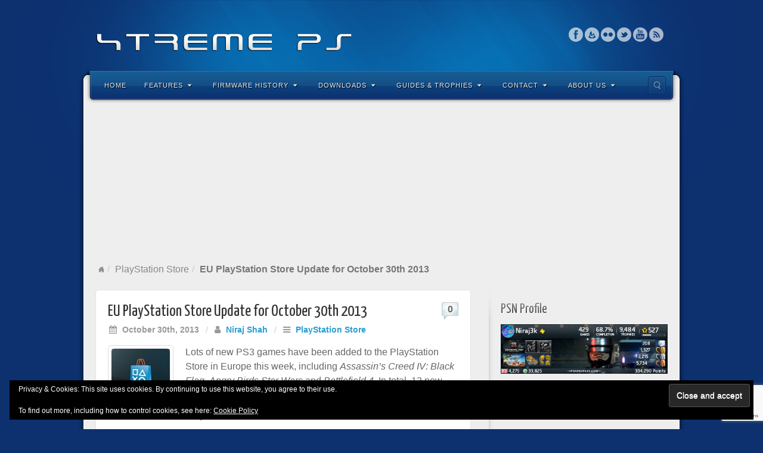

--- FILE ---
content_type: text/html; charset=utf-8
request_url: https://www.google.com/recaptcha/api2/anchor?ar=1&k=6LdBFZYUAAAAAEc9nr12BM4-YoRL9UeD-k-spI3H&co=aHR0cHM6Ly93d3cueHRyZW1lcHMzLmNvbTo0NDM.&hl=en&v=PoyoqOPhxBO7pBk68S4YbpHZ&size=invisible&anchor-ms=20000&execute-ms=30000&cb=1ht84dj7wh1b
body_size: 48927
content:
<!DOCTYPE HTML><html dir="ltr" lang="en"><head><meta http-equiv="Content-Type" content="text/html; charset=UTF-8">
<meta http-equiv="X-UA-Compatible" content="IE=edge">
<title>reCAPTCHA</title>
<style type="text/css">
/* cyrillic-ext */
@font-face {
  font-family: 'Roboto';
  font-style: normal;
  font-weight: 400;
  font-stretch: 100%;
  src: url(//fonts.gstatic.com/s/roboto/v48/KFO7CnqEu92Fr1ME7kSn66aGLdTylUAMa3GUBHMdazTgWw.woff2) format('woff2');
  unicode-range: U+0460-052F, U+1C80-1C8A, U+20B4, U+2DE0-2DFF, U+A640-A69F, U+FE2E-FE2F;
}
/* cyrillic */
@font-face {
  font-family: 'Roboto';
  font-style: normal;
  font-weight: 400;
  font-stretch: 100%;
  src: url(//fonts.gstatic.com/s/roboto/v48/KFO7CnqEu92Fr1ME7kSn66aGLdTylUAMa3iUBHMdazTgWw.woff2) format('woff2');
  unicode-range: U+0301, U+0400-045F, U+0490-0491, U+04B0-04B1, U+2116;
}
/* greek-ext */
@font-face {
  font-family: 'Roboto';
  font-style: normal;
  font-weight: 400;
  font-stretch: 100%;
  src: url(//fonts.gstatic.com/s/roboto/v48/KFO7CnqEu92Fr1ME7kSn66aGLdTylUAMa3CUBHMdazTgWw.woff2) format('woff2');
  unicode-range: U+1F00-1FFF;
}
/* greek */
@font-face {
  font-family: 'Roboto';
  font-style: normal;
  font-weight: 400;
  font-stretch: 100%;
  src: url(//fonts.gstatic.com/s/roboto/v48/KFO7CnqEu92Fr1ME7kSn66aGLdTylUAMa3-UBHMdazTgWw.woff2) format('woff2');
  unicode-range: U+0370-0377, U+037A-037F, U+0384-038A, U+038C, U+038E-03A1, U+03A3-03FF;
}
/* math */
@font-face {
  font-family: 'Roboto';
  font-style: normal;
  font-weight: 400;
  font-stretch: 100%;
  src: url(//fonts.gstatic.com/s/roboto/v48/KFO7CnqEu92Fr1ME7kSn66aGLdTylUAMawCUBHMdazTgWw.woff2) format('woff2');
  unicode-range: U+0302-0303, U+0305, U+0307-0308, U+0310, U+0312, U+0315, U+031A, U+0326-0327, U+032C, U+032F-0330, U+0332-0333, U+0338, U+033A, U+0346, U+034D, U+0391-03A1, U+03A3-03A9, U+03B1-03C9, U+03D1, U+03D5-03D6, U+03F0-03F1, U+03F4-03F5, U+2016-2017, U+2034-2038, U+203C, U+2040, U+2043, U+2047, U+2050, U+2057, U+205F, U+2070-2071, U+2074-208E, U+2090-209C, U+20D0-20DC, U+20E1, U+20E5-20EF, U+2100-2112, U+2114-2115, U+2117-2121, U+2123-214F, U+2190, U+2192, U+2194-21AE, U+21B0-21E5, U+21F1-21F2, U+21F4-2211, U+2213-2214, U+2216-22FF, U+2308-230B, U+2310, U+2319, U+231C-2321, U+2336-237A, U+237C, U+2395, U+239B-23B7, U+23D0, U+23DC-23E1, U+2474-2475, U+25AF, U+25B3, U+25B7, U+25BD, U+25C1, U+25CA, U+25CC, U+25FB, U+266D-266F, U+27C0-27FF, U+2900-2AFF, U+2B0E-2B11, U+2B30-2B4C, U+2BFE, U+3030, U+FF5B, U+FF5D, U+1D400-1D7FF, U+1EE00-1EEFF;
}
/* symbols */
@font-face {
  font-family: 'Roboto';
  font-style: normal;
  font-weight: 400;
  font-stretch: 100%;
  src: url(//fonts.gstatic.com/s/roboto/v48/KFO7CnqEu92Fr1ME7kSn66aGLdTylUAMaxKUBHMdazTgWw.woff2) format('woff2');
  unicode-range: U+0001-000C, U+000E-001F, U+007F-009F, U+20DD-20E0, U+20E2-20E4, U+2150-218F, U+2190, U+2192, U+2194-2199, U+21AF, U+21E6-21F0, U+21F3, U+2218-2219, U+2299, U+22C4-22C6, U+2300-243F, U+2440-244A, U+2460-24FF, U+25A0-27BF, U+2800-28FF, U+2921-2922, U+2981, U+29BF, U+29EB, U+2B00-2BFF, U+4DC0-4DFF, U+FFF9-FFFB, U+10140-1018E, U+10190-1019C, U+101A0, U+101D0-101FD, U+102E0-102FB, U+10E60-10E7E, U+1D2C0-1D2D3, U+1D2E0-1D37F, U+1F000-1F0FF, U+1F100-1F1AD, U+1F1E6-1F1FF, U+1F30D-1F30F, U+1F315, U+1F31C, U+1F31E, U+1F320-1F32C, U+1F336, U+1F378, U+1F37D, U+1F382, U+1F393-1F39F, U+1F3A7-1F3A8, U+1F3AC-1F3AF, U+1F3C2, U+1F3C4-1F3C6, U+1F3CA-1F3CE, U+1F3D4-1F3E0, U+1F3ED, U+1F3F1-1F3F3, U+1F3F5-1F3F7, U+1F408, U+1F415, U+1F41F, U+1F426, U+1F43F, U+1F441-1F442, U+1F444, U+1F446-1F449, U+1F44C-1F44E, U+1F453, U+1F46A, U+1F47D, U+1F4A3, U+1F4B0, U+1F4B3, U+1F4B9, U+1F4BB, U+1F4BF, U+1F4C8-1F4CB, U+1F4D6, U+1F4DA, U+1F4DF, U+1F4E3-1F4E6, U+1F4EA-1F4ED, U+1F4F7, U+1F4F9-1F4FB, U+1F4FD-1F4FE, U+1F503, U+1F507-1F50B, U+1F50D, U+1F512-1F513, U+1F53E-1F54A, U+1F54F-1F5FA, U+1F610, U+1F650-1F67F, U+1F687, U+1F68D, U+1F691, U+1F694, U+1F698, U+1F6AD, U+1F6B2, U+1F6B9-1F6BA, U+1F6BC, U+1F6C6-1F6CF, U+1F6D3-1F6D7, U+1F6E0-1F6EA, U+1F6F0-1F6F3, U+1F6F7-1F6FC, U+1F700-1F7FF, U+1F800-1F80B, U+1F810-1F847, U+1F850-1F859, U+1F860-1F887, U+1F890-1F8AD, U+1F8B0-1F8BB, U+1F8C0-1F8C1, U+1F900-1F90B, U+1F93B, U+1F946, U+1F984, U+1F996, U+1F9E9, U+1FA00-1FA6F, U+1FA70-1FA7C, U+1FA80-1FA89, U+1FA8F-1FAC6, U+1FACE-1FADC, U+1FADF-1FAE9, U+1FAF0-1FAF8, U+1FB00-1FBFF;
}
/* vietnamese */
@font-face {
  font-family: 'Roboto';
  font-style: normal;
  font-weight: 400;
  font-stretch: 100%;
  src: url(//fonts.gstatic.com/s/roboto/v48/KFO7CnqEu92Fr1ME7kSn66aGLdTylUAMa3OUBHMdazTgWw.woff2) format('woff2');
  unicode-range: U+0102-0103, U+0110-0111, U+0128-0129, U+0168-0169, U+01A0-01A1, U+01AF-01B0, U+0300-0301, U+0303-0304, U+0308-0309, U+0323, U+0329, U+1EA0-1EF9, U+20AB;
}
/* latin-ext */
@font-face {
  font-family: 'Roboto';
  font-style: normal;
  font-weight: 400;
  font-stretch: 100%;
  src: url(//fonts.gstatic.com/s/roboto/v48/KFO7CnqEu92Fr1ME7kSn66aGLdTylUAMa3KUBHMdazTgWw.woff2) format('woff2');
  unicode-range: U+0100-02BA, U+02BD-02C5, U+02C7-02CC, U+02CE-02D7, U+02DD-02FF, U+0304, U+0308, U+0329, U+1D00-1DBF, U+1E00-1E9F, U+1EF2-1EFF, U+2020, U+20A0-20AB, U+20AD-20C0, U+2113, U+2C60-2C7F, U+A720-A7FF;
}
/* latin */
@font-face {
  font-family: 'Roboto';
  font-style: normal;
  font-weight: 400;
  font-stretch: 100%;
  src: url(//fonts.gstatic.com/s/roboto/v48/KFO7CnqEu92Fr1ME7kSn66aGLdTylUAMa3yUBHMdazQ.woff2) format('woff2');
  unicode-range: U+0000-00FF, U+0131, U+0152-0153, U+02BB-02BC, U+02C6, U+02DA, U+02DC, U+0304, U+0308, U+0329, U+2000-206F, U+20AC, U+2122, U+2191, U+2193, U+2212, U+2215, U+FEFF, U+FFFD;
}
/* cyrillic-ext */
@font-face {
  font-family: 'Roboto';
  font-style: normal;
  font-weight: 500;
  font-stretch: 100%;
  src: url(//fonts.gstatic.com/s/roboto/v48/KFO7CnqEu92Fr1ME7kSn66aGLdTylUAMa3GUBHMdazTgWw.woff2) format('woff2');
  unicode-range: U+0460-052F, U+1C80-1C8A, U+20B4, U+2DE0-2DFF, U+A640-A69F, U+FE2E-FE2F;
}
/* cyrillic */
@font-face {
  font-family: 'Roboto';
  font-style: normal;
  font-weight: 500;
  font-stretch: 100%;
  src: url(//fonts.gstatic.com/s/roboto/v48/KFO7CnqEu92Fr1ME7kSn66aGLdTylUAMa3iUBHMdazTgWw.woff2) format('woff2');
  unicode-range: U+0301, U+0400-045F, U+0490-0491, U+04B0-04B1, U+2116;
}
/* greek-ext */
@font-face {
  font-family: 'Roboto';
  font-style: normal;
  font-weight: 500;
  font-stretch: 100%;
  src: url(//fonts.gstatic.com/s/roboto/v48/KFO7CnqEu92Fr1ME7kSn66aGLdTylUAMa3CUBHMdazTgWw.woff2) format('woff2');
  unicode-range: U+1F00-1FFF;
}
/* greek */
@font-face {
  font-family: 'Roboto';
  font-style: normal;
  font-weight: 500;
  font-stretch: 100%;
  src: url(//fonts.gstatic.com/s/roboto/v48/KFO7CnqEu92Fr1ME7kSn66aGLdTylUAMa3-UBHMdazTgWw.woff2) format('woff2');
  unicode-range: U+0370-0377, U+037A-037F, U+0384-038A, U+038C, U+038E-03A1, U+03A3-03FF;
}
/* math */
@font-face {
  font-family: 'Roboto';
  font-style: normal;
  font-weight: 500;
  font-stretch: 100%;
  src: url(//fonts.gstatic.com/s/roboto/v48/KFO7CnqEu92Fr1ME7kSn66aGLdTylUAMawCUBHMdazTgWw.woff2) format('woff2');
  unicode-range: U+0302-0303, U+0305, U+0307-0308, U+0310, U+0312, U+0315, U+031A, U+0326-0327, U+032C, U+032F-0330, U+0332-0333, U+0338, U+033A, U+0346, U+034D, U+0391-03A1, U+03A3-03A9, U+03B1-03C9, U+03D1, U+03D5-03D6, U+03F0-03F1, U+03F4-03F5, U+2016-2017, U+2034-2038, U+203C, U+2040, U+2043, U+2047, U+2050, U+2057, U+205F, U+2070-2071, U+2074-208E, U+2090-209C, U+20D0-20DC, U+20E1, U+20E5-20EF, U+2100-2112, U+2114-2115, U+2117-2121, U+2123-214F, U+2190, U+2192, U+2194-21AE, U+21B0-21E5, U+21F1-21F2, U+21F4-2211, U+2213-2214, U+2216-22FF, U+2308-230B, U+2310, U+2319, U+231C-2321, U+2336-237A, U+237C, U+2395, U+239B-23B7, U+23D0, U+23DC-23E1, U+2474-2475, U+25AF, U+25B3, U+25B7, U+25BD, U+25C1, U+25CA, U+25CC, U+25FB, U+266D-266F, U+27C0-27FF, U+2900-2AFF, U+2B0E-2B11, U+2B30-2B4C, U+2BFE, U+3030, U+FF5B, U+FF5D, U+1D400-1D7FF, U+1EE00-1EEFF;
}
/* symbols */
@font-face {
  font-family: 'Roboto';
  font-style: normal;
  font-weight: 500;
  font-stretch: 100%;
  src: url(//fonts.gstatic.com/s/roboto/v48/KFO7CnqEu92Fr1ME7kSn66aGLdTylUAMaxKUBHMdazTgWw.woff2) format('woff2');
  unicode-range: U+0001-000C, U+000E-001F, U+007F-009F, U+20DD-20E0, U+20E2-20E4, U+2150-218F, U+2190, U+2192, U+2194-2199, U+21AF, U+21E6-21F0, U+21F3, U+2218-2219, U+2299, U+22C4-22C6, U+2300-243F, U+2440-244A, U+2460-24FF, U+25A0-27BF, U+2800-28FF, U+2921-2922, U+2981, U+29BF, U+29EB, U+2B00-2BFF, U+4DC0-4DFF, U+FFF9-FFFB, U+10140-1018E, U+10190-1019C, U+101A0, U+101D0-101FD, U+102E0-102FB, U+10E60-10E7E, U+1D2C0-1D2D3, U+1D2E0-1D37F, U+1F000-1F0FF, U+1F100-1F1AD, U+1F1E6-1F1FF, U+1F30D-1F30F, U+1F315, U+1F31C, U+1F31E, U+1F320-1F32C, U+1F336, U+1F378, U+1F37D, U+1F382, U+1F393-1F39F, U+1F3A7-1F3A8, U+1F3AC-1F3AF, U+1F3C2, U+1F3C4-1F3C6, U+1F3CA-1F3CE, U+1F3D4-1F3E0, U+1F3ED, U+1F3F1-1F3F3, U+1F3F5-1F3F7, U+1F408, U+1F415, U+1F41F, U+1F426, U+1F43F, U+1F441-1F442, U+1F444, U+1F446-1F449, U+1F44C-1F44E, U+1F453, U+1F46A, U+1F47D, U+1F4A3, U+1F4B0, U+1F4B3, U+1F4B9, U+1F4BB, U+1F4BF, U+1F4C8-1F4CB, U+1F4D6, U+1F4DA, U+1F4DF, U+1F4E3-1F4E6, U+1F4EA-1F4ED, U+1F4F7, U+1F4F9-1F4FB, U+1F4FD-1F4FE, U+1F503, U+1F507-1F50B, U+1F50D, U+1F512-1F513, U+1F53E-1F54A, U+1F54F-1F5FA, U+1F610, U+1F650-1F67F, U+1F687, U+1F68D, U+1F691, U+1F694, U+1F698, U+1F6AD, U+1F6B2, U+1F6B9-1F6BA, U+1F6BC, U+1F6C6-1F6CF, U+1F6D3-1F6D7, U+1F6E0-1F6EA, U+1F6F0-1F6F3, U+1F6F7-1F6FC, U+1F700-1F7FF, U+1F800-1F80B, U+1F810-1F847, U+1F850-1F859, U+1F860-1F887, U+1F890-1F8AD, U+1F8B0-1F8BB, U+1F8C0-1F8C1, U+1F900-1F90B, U+1F93B, U+1F946, U+1F984, U+1F996, U+1F9E9, U+1FA00-1FA6F, U+1FA70-1FA7C, U+1FA80-1FA89, U+1FA8F-1FAC6, U+1FACE-1FADC, U+1FADF-1FAE9, U+1FAF0-1FAF8, U+1FB00-1FBFF;
}
/* vietnamese */
@font-face {
  font-family: 'Roboto';
  font-style: normal;
  font-weight: 500;
  font-stretch: 100%;
  src: url(//fonts.gstatic.com/s/roboto/v48/KFO7CnqEu92Fr1ME7kSn66aGLdTylUAMa3OUBHMdazTgWw.woff2) format('woff2');
  unicode-range: U+0102-0103, U+0110-0111, U+0128-0129, U+0168-0169, U+01A0-01A1, U+01AF-01B0, U+0300-0301, U+0303-0304, U+0308-0309, U+0323, U+0329, U+1EA0-1EF9, U+20AB;
}
/* latin-ext */
@font-face {
  font-family: 'Roboto';
  font-style: normal;
  font-weight: 500;
  font-stretch: 100%;
  src: url(//fonts.gstatic.com/s/roboto/v48/KFO7CnqEu92Fr1ME7kSn66aGLdTylUAMa3KUBHMdazTgWw.woff2) format('woff2');
  unicode-range: U+0100-02BA, U+02BD-02C5, U+02C7-02CC, U+02CE-02D7, U+02DD-02FF, U+0304, U+0308, U+0329, U+1D00-1DBF, U+1E00-1E9F, U+1EF2-1EFF, U+2020, U+20A0-20AB, U+20AD-20C0, U+2113, U+2C60-2C7F, U+A720-A7FF;
}
/* latin */
@font-face {
  font-family: 'Roboto';
  font-style: normal;
  font-weight: 500;
  font-stretch: 100%;
  src: url(//fonts.gstatic.com/s/roboto/v48/KFO7CnqEu92Fr1ME7kSn66aGLdTylUAMa3yUBHMdazQ.woff2) format('woff2');
  unicode-range: U+0000-00FF, U+0131, U+0152-0153, U+02BB-02BC, U+02C6, U+02DA, U+02DC, U+0304, U+0308, U+0329, U+2000-206F, U+20AC, U+2122, U+2191, U+2193, U+2212, U+2215, U+FEFF, U+FFFD;
}
/* cyrillic-ext */
@font-face {
  font-family: 'Roboto';
  font-style: normal;
  font-weight: 900;
  font-stretch: 100%;
  src: url(//fonts.gstatic.com/s/roboto/v48/KFO7CnqEu92Fr1ME7kSn66aGLdTylUAMa3GUBHMdazTgWw.woff2) format('woff2');
  unicode-range: U+0460-052F, U+1C80-1C8A, U+20B4, U+2DE0-2DFF, U+A640-A69F, U+FE2E-FE2F;
}
/* cyrillic */
@font-face {
  font-family: 'Roboto';
  font-style: normal;
  font-weight: 900;
  font-stretch: 100%;
  src: url(//fonts.gstatic.com/s/roboto/v48/KFO7CnqEu92Fr1ME7kSn66aGLdTylUAMa3iUBHMdazTgWw.woff2) format('woff2');
  unicode-range: U+0301, U+0400-045F, U+0490-0491, U+04B0-04B1, U+2116;
}
/* greek-ext */
@font-face {
  font-family: 'Roboto';
  font-style: normal;
  font-weight: 900;
  font-stretch: 100%;
  src: url(//fonts.gstatic.com/s/roboto/v48/KFO7CnqEu92Fr1ME7kSn66aGLdTylUAMa3CUBHMdazTgWw.woff2) format('woff2');
  unicode-range: U+1F00-1FFF;
}
/* greek */
@font-face {
  font-family: 'Roboto';
  font-style: normal;
  font-weight: 900;
  font-stretch: 100%;
  src: url(//fonts.gstatic.com/s/roboto/v48/KFO7CnqEu92Fr1ME7kSn66aGLdTylUAMa3-UBHMdazTgWw.woff2) format('woff2');
  unicode-range: U+0370-0377, U+037A-037F, U+0384-038A, U+038C, U+038E-03A1, U+03A3-03FF;
}
/* math */
@font-face {
  font-family: 'Roboto';
  font-style: normal;
  font-weight: 900;
  font-stretch: 100%;
  src: url(//fonts.gstatic.com/s/roboto/v48/KFO7CnqEu92Fr1ME7kSn66aGLdTylUAMawCUBHMdazTgWw.woff2) format('woff2');
  unicode-range: U+0302-0303, U+0305, U+0307-0308, U+0310, U+0312, U+0315, U+031A, U+0326-0327, U+032C, U+032F-0330, U+0332-0333, U+0338, U+033A, U+0346, U+034D, U+0391-03A1, U+03A3-03A9, U+03B1-03C9, U+03D1, U+03D5-03D6, U+03F0-03F1, U+03F4-03F5, U+2016-2017, U+2034-2038, U+203C, U+2040, U+2043, U+2047, U+2050, U+2057, U+205F, U+2070-2071, U+2074-208E, U+2090-209C, U+20D0-20DC, U+20E1, U+20E5-20EF, U+2100-2112, U+2114-2115, U+2117-2121, U+2123-214F, U+2190, U+2192, U+2194-21AE, U+21B0-21E5, U+21F1-21F2, U+21F4-2211, U+2213-2214, U+2216-22FF, U+2308-230B, U+2310, U+2319, U+231C-2321, U+2336-237A, U+237C, U+2395, U+239B-23B7, U+23D0, U+23DC-23E1, U+2474-2475, U+25AF, U+25B3, U+25B7, U+25BD, U+25C1, U+25CA, U+25CC, U+25FB, U+266D-266F, U+27C0-27FF, U+2900-2AFF, U+2B0E-2B11, U+2B30-2B4C, U+2BFE, U+3030, U+FF5B, U+FF5D, U+1D400-1D7FF, U+1EE00-1EEFF;
}
/* symbols */
@font-face {
  font-family: 'Roboto';
  font-style: normal;
  font-weight: 900;
  font-stretch: 100%;
  src: url(//fonts.gstatic.com/s/roboto/v48/KFO7CnqEu92Fr1ME7kSn66aGLdTylUAMaxKUBHMdazTgWw.woff2) format('woff2');
  unicode-range: U+0001-000C, U+000E-001F, U+007F-009F, U+20DD-20E0, U+20E2-20E4, U+2150-218F, U+2190, U+2192, U+2194-2199, U+21AF, U+21E6-21F0, U+21F3, U+2218-2219, U+2299, U+22C4-22C6, U+2300-243F, U+2440-244A, U+2460-24FF, U+25A0-27BF, U+2800-28FF, U+2921-2922, U+2981, U+29BF, U+29EB, U+2B00-2BFF, U+4DC0-4DFF, U+FFF9-FFFB, U+10140-1018E, U+10190-1019C, U+101A0, U+101D0-101FD, U+102E0-102FB, U+10E60-10E7E, U+1D2C0-1D2D3, U+1D2E0-1D37F, U+1F000-1F0FF, U+1F100-1F1AD, U+1F1E6-1F1FF, U+1F30D-1F30F, U+1F315, U+1F31C, U+1F31E, U+1F320-1F32C, U+1F336, U+1F378, U+1F37D, U+1F382, U+1F393-1F39F, U+1F3A7-1F3A8, U+1F3AC-1F3AF, U+1F3C2, U+1F3C4-1F3C6, U+1F3CA-1F3CE, U+1F3D4-1F3E0, U+1F3ED, U+1F3F1-1F3F3, U+1F3F5-1F3F7, U+1F408, U+1F415, U+1F41F, U+1F426, U+1F43F, U+1F441-1F442, U+1F444, U+1F446-1F449, U+1F44C-1F44E, U+1F453, U+1F46A, U+1F47D, U+1F4A3, U+1F4B0, U+1F4B3, U+1F4B9, U+1F4BB, U+1F4BF, U+1F4C8-1F4CB, U+1F4D6, U+1F4DA, U+1F4DF, U+1F4E3-1F4E6, U+1F4EA-1F4ED, U+1F4F7, U+1F4F9-1F4FB, U+1F4FD-1F4FE, U+1F503, U+1F507-1F50B, U+1F50D, U+1F512-1F513, U+1F53E-1F54A, U+1F54F-1F5FA, U+1F610, U+1F650-1F67F, U+1F687, U+1F68D, U+1F691, U+1F694, U+1F698, U+1F6AD, U+1F6B2, U+1F6B9-1F6BA, U+1F6BC, U+1F6C6-1F6CF, U+1F6D3-1F6D7, U+1F6E0-1F6EA, U+1F6F0-1F6F3, U+1F6F7-1F6FC, U+1F700-1F7FF, U+1F800-1F80B, U+1F810-1F847, U+1F850-1F859, U+1F860-1F887, U+1F890-1F8AD, U+1F8B0-1F8BB, U+1F8C0-1F8C1, U+1F900-1F90B, U+1F93B, U+1F946, U+1F984, U+1F996, U+1F9E9, U+1FA00-1FA6F, U+1FA70-1FA7C, U+1FA80-1FA89, U+1FA8F-1FAC6, U+1FACE-1FADC, U+1FADF-1FAE9, U+1FAF0-1FAF8, U+1FB00-1FBFF;
}
/* vietnamese */
@font-face {
  font-family: 'Roboto';
  font-style: normal;
  font-weight: 900;
  font-stretch: 100%;
  src: url(//fonts.gstatic.com/s/roboto/v48/KFO7CnqEu92Fr1ME7kSn66aGLdTylUAMa3OUBHMdazTgWw.woff2) format('woff2');
  unicode-range: U+0102-0103, U+0110-0111, U+0128-0129, U+0168-0169, U+01A0-01A1, U+01AF-01B0, U+0300-0301, U+0303-0304, U+0308-0309, U+0323, U+0329, U+1EA0-1EF9, U+20AB;
}
/* latin-ext */
@font-face {
  font-family: 'Roboto';
  font-style: normal;
  font-weight: 900;
  font-stretch: 100%;
  src: url(//fonts.gstatic.com/s/roboto/v48/KFO7CnqEu92Fr1ME7kSn66aGLdTylUAMa3KUBHMdazTgWw.woff2) format('woff2');
  unicode-range: U+0100-02BA, U+02BD-02C5, U+02C7-02CC, U+02CE-02D7, U+02DD-02FF, U+0304, U+0308, U+0329, U+1D00-1DBF, U+1E00-1E9F, U+1EF2-1EFF, U+2020, U+20A0-20AB, U+20AD-20C0, U+2113, U+2C60-2C7F, U+A720-A7FF;
}
/* latin */
@font-face {
  font-family: 'Roboto';
  font-style: normal;
  font-weight: 900;
  font-stretch: 100%;
  src: url(//fonts.gstatic.com/s/roboto/v48/KFO7CnqEu92Fr1ME7kSn66aGLdTylUAMa3yUBHMdazQ.woff2) format('woff2');
  unicode-range: U+0000-00FF, U+0131, U+0152-0153, U+02BB-02BC, U+02C6, U+02DA, U+02DC, U+0304, U+0308, U+0329, U+2000-206F, U+20AC, U+2122, U+2191, U+2193, U+2212, U+2215, U+FEFF, U+FFFD;
}

</style>
<link rel="stylesheet" type="text/css" href="https://www.gstatic.com/recaptcha/releases/PoyoqOPhxBO7pBk68S4YbpHZ/styles__ltr.css">
<script nonce="UWkIFjhdNNJ2EcUhBkEgVQ" type="text/javascript">window['__recaptcha_api'] = 'https://www.google.com/recaptcha/api2/';</script>
<script type="text/javascript" src="https://www.gstatic.com/recaptcha/releases/PoyoqOPhxBO7pBk68S4YbpHZ/recaptcha__en.js" nonce="UWkIFjhdNNJ2EcUhBkEgVQ">
      
    </script></head>
<body><div id="rc-anchor-alert" class="rc-anchor-alert"></div>
<input type="hidden" id="recaptcha-token" value="[base64]">
<script type="text/javascript" nonce="UWkIFjhdNNJ2EcUhBkEgVQ">
      recaptcha.anchor.Main.init("[\x22ainput\x22,[\x22bgdata\x22,\x22\x22,\[base64]/[base64]/MjU1Ong/[base64]/[base64]/[base64]/[base64]/[base64]/[base64]/[base64]/[base64]/[base64]/[base64]/[base64]/[base64]/[base64]/[base64]/[base64]\\u003d\x22,\[base64]\x22,\x22w4c9wpYqw6Rnw7IIwqbDosOFw7vCs8OqFsKrw4Nlw5fCth0qb8OzO8Kfw6LDpMKuwq3DgsKFV8Kjw67CrxF2wqNvwrBpZh/DlmbDhBVEeC0Gw5plJ8O3CcKsw6lGM8KlL8ObQAQNw77CoMKFw4fDgELDiA/[base64]/DkMOaXBdswo8Hwr7CkSIxaAXDgxPCtsOgwrbCvCtVPcKNNMOMwpjDg1fCtELCqcKRMEgLw41iC2PDpsOPSsOtw4vDvVLCtsKDw7w8T2FOw5zCjcO1wp0jw5XDtV/DmCfDp3kpw6bDisKQw4/[base64]/woJsw5M0fcK5d8OEwrjCq3PCvRMKOsKSwq3DhDkCZMKoN8O2ancCw6HDhcOVN0HDp8KJw4MAQDnDv8Kyw6VFWMKycgXDoXRrwoJKwp3DksOWYsOhwrLCqsKbwq/ConxLw7TCjsK4JybDmcODw6ZWN8KTKiUALMK0dMOpw4zDiHoxNsOrfsOow43CvjHCnsOcdsO3PA3CmMKePsKVw6g1Qig/[base64]/w5Rbw6M7QsKxw6DCgWoZw6wGPjPDpMK+w7x2w7fDgsKXfsKhWyZmLjtwc8OEwp/Ch8KPawBsw50fw47DoMOLw7szw7jDjRk+w4HCujvCnUXCkMKYwrkEwprCh8Ofwr88w5XDj8OJw4jDs8OqQ8OSKXrDvXE7wp/[base64]/fW/DnTPDocK4OgrClcK9wrDChcKEfnFvFEpEFsOEw6ckPDHCvmBdwpTDjm1Hw4kVw4HDosOUAsOPw7nDk8KdNEHDlcOML8KowpdcwqPDoMKMMEnDvHgFwpvDrE1ffcKRfXFbw5bCucOdw7rDqcKFL17CnTsABcOHPsOwMcODwpI/[base64]/wp1uVB3Ck8Oww4nDgsKIw7HDlwfDsBwzw5/[base64]/[base64]/[base64]/[base64]/[base64]/[base64]/[base64]/wpcZwpfCm0zDlm/CicOrw6DDn0zDncKYwrbCn3DCvcOlUMKQCSzCoxDCnl/DqcOsKntEwonDl8Kqw6laZhZtwonDk1/DnsKfXRTCpMODw7LCnsKgwq7Cp8KpwpoIw7nCm0vChAHCjl3Dt8KTLRTDlcKBF8OxSsOlNXxDw6fCuxnDsAwRw4LCosOkwrlJKcOyZT0sMsKMwoNtworCkMOLQcK6URYmwrjDn33CrU1yNWTDlMOow4g8w65owrnCqk/[base64]/wrwrScKBT8OEw4tvHT85fw/[base64]/Crn7DmcOyScKcXT/CtsKQwrDCtMOHw5vDo10abnAGQ8KwHVBUwr5GXcOHwp55DHdhwpnDuR8Xeh90w7PDi8O2GcO/w4gSw51uw78awrLDhy49KS0LBTVyXljCp8O1GHM2Ik/DvlPDhwLDk8OVPnhvGUltR8KZwpnDjnoXOFoQwpXCu8O9eMOLw4IsSsOVPlQxY1bDssKsKmvCuzV7FMO6w4PCjcOxCcObF8KQHCHCsMKFwp/Dgi/CrUZZZMO5wr7DjsOSw75kwpwAw5jCi37Dly1qXsOMwoTCs8K+LxdPV8Kww6YPw7DDu0/DvMKKTUA3w60ywqs/[base64]/DpVvClVwFACPDgsKfFEfDq8KnYmrCjh07U8KKTgDCmcK4wr/[base64]/DmSRJw6M7wp3Dl8OUwrAKKVHDtMKTwpTDnjglw7jCocK3IsKEw6DDgRPDlcOuwpPCo8KnwrvDtMOewqrClGHDk8Oxw4FTZjt8wrfCmMOOwqjDuTM7fxHCrWROZcKxL8O4w7zCiMK2wol3wr4RUMOedHDDiSXDsAPCtcKNH8KzwqJ+McO8HMOvwr/[base64]/CtMKpwozCsMKawqFUXMOqw5ZNWMK/N3NfSFPCuCnClTHDrMKZwoLCocK5wpPCpVpFLsOZRgnDs8KKw61vfUbDr1nDs3HDk8K4wqbDisO7w5dzFBHDrzrCg0k6FcKNwqLCtTDCjGzDrHhBFsKzwpEUMns4C8KPw4Qhw6rCocKTw4BawpXCkS8GwqTDvzDCn8KqwqhNaE/[base64]/CsMOVecO+wrkswqYJwo7DucKDb29HfVhewqNbwoA7wo/CqcOcw5PDiCDCvmDDsMKPJDzCisOKZ8KQZMOaYsKgZh3DkcOrwqARwpDCj0RTOQjDhsOVw4B1e8KlQnPDkQLDt3cfwo9aa3QQwrs0esKWI3rCrAvClsOtw7RvwrFnw6XCjVvDnsKCwpVjwqB4wr5twoRpdCDChMO8wqcnBcOiR8OAw51xZi9OayI7CcKnw70Yw5/ChGcuw73CnWRdT8OhKMKlLMOcI8Krw6MPMsO4w7IOwonDqiVawqUvEsKvwq81ICAGwoc7MjDDs1dCw5pRKcOIw5DClMKcDEhHwpFfSybCoQ/[base64]/wqPDpTjCnzUYBcOAN0bCsnvCm0Y/QWrCisKOwqoNw4JfWsOBVibChsOpw7LDh8OjQRjDtsOXwoZHwqhZPGZBRcOPeihjworCrsO/H29qeFoGGMKJfMKrGAPDtUEUW8KyYcOFa1s6w4fDvMKmb8KKwp9hKUvDi0IgeWbDl8KIw6vDqHzCjB/[base64]/Dt8O6JMO3YAsLw6bCuBDDgBTCtQI7w50Oa8O6wonCh00fwpg8wqkURMOzwr88HCbDpgbDpcKnwrZ2BMKOw5Vtw7V6woFBw65WwpkUwp/Ck8KbIV7ClmBfw4UywqPDj2bDlnRWwrlEwqpdwq1zw53DsQt+bcK6BMKswr/DvMOAwrZowqfCocK2wpTDnGV0wog8w5nCsALCmFvClX3ClFXCpcOXw53DtMO7fnphwpErwrLDg1fCrsKHwrDDjQMEI1nCvsObR3AYHsKpTT86wqzDjQTCl8KeNHXCrsOjMMOMw6vClcOnw4LCjcKwwqnCglVDwqB/LsKpw5M7wpp7wprCuhzDjcOddjvCqcOTVkHDgcOJU0p9DMOmF8Ktwo7CgsK1w7bDnWUNLF7DisKKwpZMwq7DsmrCkcKLw6vDs8OTwqwtw7LDv8OQYR7DjBsFPWXDhg1jw5AbFmLDoTnCicK2eCPDkMObwoQ/AT9EQcOwAcKSw7vDu8K6woHCmBIoZkzChMO+BsKNwqZ7fyzCk8OBw6/DtRQwXg3Dh8OGQ8OfwqbCkCwewqZMwpjCjsOwdMOtwpzChF/CkyQkw7HDiCJswpfDhsK3wqDCjcKvGsOiwp3CgxbChWHCqVRQw7/Du0/[base64]/CusKgwrAPwoY/DMOhYcOhw6jDoQgWVMOBAsOyw5/DisOcDg9qw5LDjyzDljHCtS9pHwkEKgLDjcOaHxIRwq3CkljCo0jCjsK7w5TDn8K1LgLCihvDgiZ0c3vCg37CmAjCgcOiPDnDgMKAw5fDk0Vzw6V/w6LCsRrCgsKXOMK0w77DhMOIwpvCsAVdw6zDgxNQw4fDtcOHwqTDhB50woPCpizCq8KTEMO5wpnCuhVGwoRFJjnCvMK6wrtfwr87fTZPwqrCjBh0wph4w5bDoRYzYQ1Nw6ZBwrXDi2ZLw6xXw6nCrU/DscOuScO+w4XDisKnRsOaw5cLTcKMwrQ/wqo6w53CicKcDGh3wrzCisOzw5w3wrfCl1bDlcOTGQrDvjVXwrjClMK+w7psw6dkVcOCeApzYWNhAsOYRsKFwp4+CT/Cj8KJSS7CucKywoPDm8KQw6MxUcKmLMOOLsOaRHEQw5QDKyfCjcKyw4g8w5sBUwljwqDDkTjDq8Opw6FawoVZTcOIE8KOwp5zw7NewpXDtlTDrcOLCiBDw4zDmhzCgnDCpl7Dg07DngHCu8O/woUJb8O1f1VnB8KydsKyHQRbCyLCo3DDtcKWw7DCrDBJwrppFE0mw5hLwqgQwqzDmWTCrVQaw7g+ZUfCo8K7w7/[base64]/wpfCtmLCgcOGw5/[base64]/[base64]/[base64]/LlBhQ2oMEcOJanvDrMKLw7s5w4JLwpR4IDPDrzvCjsOBw7TCmUU2w63Cs19dw63DrBTDlyILHRzDvMKhw4LCs8KSwqBfw6vDmynDlMOXw6DCvzjCoQTCqMOvVjJuH8Osw4BXwr/[base64]/CncKrw4LDj8OrKkZ0w6N1IMOsw5PDviLDicOWw4kwwqlJG8OlD8K4dkfDusKKwofCoUloTQoewp4TDcKUw6/Du8Kme3Biw7VOJcKDRUTDu8OGw4BsHMK6LlrDlMKiFsKaLgooT8KTNgkyKTYZw5bDgMOlMcOvwrBbSTnCpHvCuMKXRSY8wo4+JMOQcxvCucKWbUdJw5TDmMK3GGFIKsKNw4VeFyNcC8OjVGrCngjCj290BnXDngp/[base64]/DiFPCuMKLwrfCj0zDnMOQYcKrUsObDRsmwpwpGHclwoABwrLCiMO+wrVySFrDnMOnwpHCik7DqMO0wq9FTcOWwr5DIsOqXCbCiStGwpB7UBzDtyHClyTDrsOyMMKmEHPDo8ODwpfDkVdBw53Ck8OdwrrDpsO4XMK1OFlKJcKuw6VkAQ/CtUfCik/DvcO/EgM4wowUJB9ifsK5worCrMKuXU7CkHMUfycMFG7DmXUEKGXDrQ3CrQckQkLCtsOvwrnDvMKcw53CqTEYw7LCi8KbwoY+McOfdcKiwpcww6R7w4HDqMOkwqp+CV9wd8K0UQY4w755woBLXTwWQU/Cq1TCi8KDwrh/GiAQwoXChsOtw6gMwqvCusOswo0URMOrW1jDpwsdem/[base64]/[base64]/dcORwr40McKew5BOwpMPGMK7GMKkw7vDo8KGwocGPHnDoHLClk0JXUE1w6w7wqbCisOKw5EdasO+w43Cn0fCpxvDkX3Cv8K/wph8w7jCm8OAK8OvWMKQw7QDwpwmHjnDhcOVwpnCqMKkO2XDn8KmwpvDtzcRwrIQw7FmwoVZBHdKw43DhsKPSCRNw4xIMRZ1JMKDRMOewoUwTUbDjcOhSnrCm0AWfMO9LkTCn8O5HMKXdjsgYnHDrcKeY0Idw5HCuCjDicO/[base64]/CrsOXwoEJEX3Dp8Kbw5gFZsK3w4EIwqMjw7HCrm/ChHx3w5HDpsODw5VNwq81FsKYe8KYw6zCkAbCnUXDpnbDg8OpAMOxZcOcFMKrMcOhwolUw5PChMK1w5XCocOaw5HDm8O7dwl1w4tCd8OLIDnDrsK8elzDnmwgCsOjFcKZKcK8w4B5wp1Vw4pDwqQ6MXU7XmTCmUYWwrrDhcKqYy/DlCLDusOawpRHwr7DlEjDrcO7KsKHFDEiLMO2EsKMHT3Di2TDkAZgZcOdw7rDrMKow4nClEvCp8Kmw6PCv0rDrBtww74ow54uwqJow4PCucKnw43DjcKXwpMmSAAtKV7Cs8OswrcNT8KKUm5Xw7UhwqnDgsKmw5RDw6hawrbCqMKhw5/ChMOxw70mImLCuEjCqj4Tw5cZwr5Uw4bDnWQvwrMbUMKhUsOdwqrCsgtPVcO5FcODwqNNwoB+w4EWw6vDhVwfwq1vOzVFM8OhUsOcwoXDsXkTX8OiHWpPeF1SEgQkw6HCvsOuw4pTw614UTMRG8KHw4ZDw4ovw4bClDxfw4/CiWI6wqDCmWoePQtyUCppRBhqw6QVfcO1WsKzKQvDvlHCs8Khw50vHRjDtEU0wrHChcKHwqbDnsORw5TDkcOpwqgZw7/[base64]/[base64]/DqcOHAsOIR8OfwrLDrcKJOcOtw63CocKPw5vCnD3Dk8OrEW0VT1TChRhkwq5OwpIew6nCvFF+LsKjfcObK8OdwrQyXcOFwrHCpMK1ATTDpcO1w4geLsKGUlVGwqhEIsOBDDg6TH8Nw5svWxVvZ8OpS8OFZ8O/wrHDvcOXwrxAw6EqecOBwqt8VHg6wpzCklUCGsKzVGYLwqbDh8KMwr99w57CvsOxZcOcwrXCuyLCp8OMd8OUw4nDuh/Crg/Cu8KYwrsNworDokXChcOqU8OGPG7DqsO3I8K2dMK9w7URwqlOw7sVPW/DuhbDmSPCssOwUmQvF3rClE0Fw6o5cCLDvMKicCRBBMKiw7Yww7PCmV/DnsK/[base64]/CrBfCtMK3w7vDvQbCpU7Cty4bIMOOccK2wpUUYnbDpMOzIcKDwp/[base64]/Dh3PDicKXwq9PCDUABjPDi3/[base64]/Ds8OMw6/CrXnDtTvDqsOkbMKwGxlheWbDhA7DusKSGWRKRAANf2PCqDIoR2wOw5XCo8K8P8KNFD1Kwr3DplzChAzDvMOAwrbDjEkiMcK3wroJS8KVWg7ChmDCqcKPwrxYwqrDpmrCvMKCRFcZw7bDh8OhQsOUGcOiw4PCi0PCsWgOUFvCkMOQwrnDucKbB3XDmcOHw4/CqUMAamvCrMO6BMK/IjXDtsOUDMKQM1/DjsKeCMKOZC3Ds8KiNcOuw6kvw69Tw6bCqMO3AcKHw5Agw7ZicE/CrMOib8Kbw7PCv8OYwoVTw6jCgcO+YxoWwoXDj8KgwoFIw5/DnsKGw60kwqTChFHDvX9SFhhgw5EWwqnCqnvCmR/ClWFTSHkJeMOiMMKnwrbCrB/DlA3CpsOEQkQ8WcKgcAwhw6o5VzNawoJ/wqjCnsKZw4zDs8KEDhlYw6vDk8KzwrZAIcKfFDTCh8ORw7YRwqcxbgbCgcOzMTwHGS3Dj3LCqwwJwoU9woA1Z8OZwqR1I8OQwpMgLcO+w4YUDG00DwtEwqzCkjYRVFDDl2UaXsOWXXAdel0MVUxgAsOswoXDusKcw5Uvw50macOlMMKNwqACwqTCnsK/[base64]/DpcOOw6nDjsOLw4DCv8O2wqPCtMOJZMOIQErDoHLCj8OSZcO7wrAlfTRQUwnCoAEgUFLClwsMw4AURnZ/[base64]/DoCIgFcOvwprDvXwILsOkw5DDj8OfIsK6w6PDlsOdw510OXZWwowPI8K7w57DoDkcwrPDnmfCmDDDncK6w6E/[base64]/[base64]/DtVw4wozDh8Kew5wKRw/Dk3kSwqMHwoHCjQhAZMKzRxx+wrNwE8O0w4kWw4/CrVgkwqTDmsOLPQfDkiTDvWAxwoU8DcKcw4M7wqLCmcOZw4jCpDZpSsKQX8OeFzHCgiHDl8KnwoZZZcOTw6gRS8Oyw79qwrtZB8OPCzjDikvCisK8ODUZw44VEiDChiNCwqnCu8O3bsK/acOzJsKYw6zCl8OewpFHwodiTxjDu0t2V35Xw7xkd8O+woQIwrTCkBwdFMOIPyZHBMOcwonCtC9KwpZoD2nCsjHCswbCv2DDt8Kgd8K3wowpESJLw6NhwrJbwrJiYHvCicOzZD/DtxBGJsKRw4bDvx9wVG3Ds3bCmMKowrA+w5caBRUgTcKzwp0Ww4hKw60tfAFfE8OYw6RKwrLDksOUC8KJZGEjL8OpYThLSR3DrsO5OMONPcONVcKHw5rCiMOaw4Aew6M/w5rCqXVfXWtQwrzDnMKDwppPw40tfVwOw7XDrFvDmMOuembCosO7w6/DvgDCuH3Dv8KSF8OMXsObXMK2wphxwrB8LGLCt8ONUMOSHwdUZcKmf8Kwwr3ChsKwwoAeTD/[base64]/wo4WOlfDvhPChG8DwoDDhkvCvcK0NsODw4p3w6EJRRgrEjJfw4nDoxNpw4PCkAHCjQ1WRxPCv8Okd2bCssOUX8Oaw4E9w5rChFNJw4Mvw5tIwqLCs8O/RDzDlsKtw53Chy7CgcOnwojCksOwY8OSw5zDqjRqLcOSw5IgE0Azw5nDoDvDmXQiIB/Dl0vCnlIDNsOFDEInwo82wqgPwpfCgUTDj1fDjsKfVmZCeMKtfBHDsmgoJ09twp7Dq8OoMDJnVMKESsKBw5whw4rDrcOYw5xiZjALDwRsRMO0b8Oua8KBO0LDoVbDj2LCknBQAygEwr9mRl/DokQOAMKAwqkXQsK3w4xUwpdnw53CjsKXw6DDiRzDq03CqShfw71qwqfDgcOPw4nCoBcUwqbDlGDCi8KDw4gVw7XCvVDClzZTb04vJhXCocKuwrAXwoHDthDCusOowoEaw5DDjMKAZsKSNcOcSmfCtSh/w7LCrcOHw5LDoMOuIsKqLQMNw7RkX1vClMKxwotbwp/DnSzCpzTCrcOPKMK+w68vw6ILBVbDtxnDpQpDbgLCnlTDlMK7OR7DvVZiw4zCt8ORw5TCg3JBw4JQCVLCkR0Dw6PDg8OiKsONTh4ZBkHCtAXCtMK5wqvDlMOLwojDucOQw5FHw6vCpcONQxAkwrBQwr/Cvi/[base64]/[base64]/wqAJOSDCoRoTwp/DmcOicy/CvMOIQCvChATClMO9w6XCmMKAwq/[base64]/Co8OBSMKxdsOlVcO6YXTCrlbCqA/DjXVPF3ALISQsw51Zw7jCpTLCm8Krb24oCD7DmMKww6URw5pbSR/CqMOuwr/DgsOyw6jCiQTDpMOLw7EBwoDDqMOsw440DQLDrsOObMKUE8KVSsKdPcKEaMKfUA1GfzjCn0DCkMONSWDDo8KBw4vCmsOnw5TCogfCvAIpw6TDmHc0RmvDkn06w7HCiTzDjAIubg/DlCl/EsO+w4s0JXLChcOPNMOgwrrCjsKhwrzCtMOPw70Xwrlww4rCrw8SRBkMD8OMwp9Cwo0cwpo9wqbDrMO9OMK4eMKSfnoxDH4vw6tpDcK0UcKbaMOZwoYww50Uw5vCij5tD8Oww5rDjsOLwrolwozDpV/DmMOdG8K2AnpraljCtMKxw7nDlcKcw5jDsB7DhUYrwrsgBsKwwoTDrBfCksKxa8OaQQLDp8KHZRt5wr3CrsKwQkvCgRo9wqzDs3IiN35OGFtFwoxgfilBw7fCnzljdWPDonXCrcO/wod3w7XDjMK3A8OzwrMpwo7CtD5vwovCmWXClCp1w4Fgw7xOYsKVa8OUWMOMwoZmw4jChEN6wrbDsEROw6Mhw6JDOMOzw6c/JMKnDcOxwoJlBsK0JXfCtzrCnMK3w401BMOYwqPDhXrCpcKUcMOwMMKGwo49SRtuwqJwwpLCi8OjwoFww4FYEHcoCxzDtcKvRsOHw4PCkMK7wq9fwphUEsKJRiTCusKdw4/CgcO4woIjasK0aT/Cs8KDwrnDpyt1YMKHcRnDsCXDpsOQOkFjwoVYNMKow4vCnmEoF1p3w47DjVTDq8Kaw47CgDjCnMKaMTTDtko9w59Zw5TCt33DrsOTwq7CrcK+UWIBI8OleHMVw5DDl8OcZXNtw55KwrTCu8KROAQfJ8KVwogvJMOcJgkIwp/[base64]/Ciw9Rw44IecOew4zCglwHwr1lwr/Dm0rCszkWw7zDlW/DoS5UMsKDNA/Cr1R6PcKnGnslJMKhFsKQFhbCgRrCl8OwRkdQw7hawqY7CsK9w6jCocKIRmfCvsKLw5AAw5cNwo56fTbCh8O6wrw/woHDsinCjSDCpMOtG8KXSmdAZzBNw4bDlj4Iw7vDnMKkwoXDqzpkeG/[base64]/[base64]/CvMO2wrXChlgbw7oow7B3w7fCosKoKcKyPFPCgcOsw6LDsMKsB8K6OF7Clw5aO8KyPUduw7vDumrDpsOXwrRoJDYmw6xRw7fCtcOfwqHClsKSw7YvBcOow49YwqvDtcOzFsKVwqkqYm/CqyvCmsO2wqTDvQ8NwqFqUMO5woLDpcKwR8Osw4Nuwp/[base64]/DssOtOcKWwq3CnMOfwpwjWDbDpWHCumtxw5pPKsO7wqRedMOkw7h3bcKaHMOVwqoFw6V/VQfCksKyYTfDsCDCtBTCjMK6BsKLwrBQwovDmw8aGit2w61FwrAwSMKHf0/CsT5JU1bDmMKLwq9xWMKFSMK3wpkBTMOZw7BpFiIewp3DisKia3bDsMO7wq/[base64]/CgkIAaVQ9w5FlTRA8e8KJw6N0wqvDg8O3w7LDpcKNMH0Fw5XDgcO9Sxkfw4TDkwcRe8KvHXZKdC7DkcO4wqjClMKbZMO5MGUIwolGXjjCmcO1fEfCj8OjFMKuSTPCm8KuEk5dMsOLPTTDp8OwOcONwqrCpDMPwovCjkJ7JsOpIMK8Ulkrw6/DmjFfw6wrFhY5K3sPD8OWYlkfw48qw7LCoyNsbizClRLCjsKdW1kQwopfw7VyF8OHc1Vww73Do8KFw6wcw43DkjvDhsOHJQgZXys3w4xnAcOkwrvDr1hmw5DCjW8MdGzCg8Oaw5DCo8Ksw5oYwp/CnTBJwpnDv8OKDsKew50IwrjDoHDCusKTFXh0PsKMw4ZKYkNCw70OJRE8PsOcWsK2w5/Dh8K2V0kdYGoRCcONw6YEwpM5aW7DiFMyw5/DlEYyw4ghw7bCsBMSW1HCpsOawp8YF8OVw4XDm3LDisKkwr3CucOdG8OLw4XClR8qwrR5AcOvw4LDmcKQQXM4wpTDuF/Ck8KuEz3ClsK4wq/DpMKYw7TDmj7CmsOBw5/[base64]/Cv1cOw7Fyw6c2wqwsaMK+LcOgwq9JdsKfw7ZDUxcMw7gKK2lIw5A9fMOmwqvDqyPDk8KEwpvClCvClADChcOndcOhTcKEwqYgwoElH8KSwpIjScKUwrctw5/[base64]/DlRMfEMK0X2s4w6vDi3bCoMKUw4NIw4QTG8K6Q37CksOvwo4pVADDhcKINRnDqcKdWcOqw47CgxY/w5LCq0dew7Q/[base64]/CjAjCucKSU8OZwpvCgXDCr8OWFsOXHMOFGi5Ewrt8YcKQBsKMbMKtw5vCuwrDmMKEwpUWGcOoZh7DlmkIw4cPY8K4b2JeN8KIwrZsQ3zCmmvDl13Cug/ClzRLwooNw57DogDClQIpwoR1w4fClQjDosK9elnCmk/[base64]/Dm8OJdsK0wpcywp/DvxRFwrjCrcOzDcOwJsOJwpDClMKZFMKxwqhpw5zCtMKCczVFw6nCk3kxw5saLjdLwpzDn3bDo27Dm8KIYhzCnMKBVGtfJAAkwr9dM1pGcsOFcGpMKQMyCRBENcKGKcOtOcOfEsKwwo5oEMOEGcK0amzDjMOdHiHClynDp8ObdMOqc0BVUMK9YQ/CjsKbPsO1w4RVWcOjbl7ChlcffMK0w6zDmELDncKpKC8DBRXCgTxRw5JARMK8w6/DoBlewoMGwp/DlQ7CuQnClh3DrsK8wqUNIcKPP8Ogw5BWwrjDiSnDhMKqw4TDncKNAMK6TMOkMCA8wrfCtznDn0/[base64]/CknHDksKWZSvDiF3DuUpbwovCsMOBw6M2wqzCvsKhFMO7wo3DicKEwplYX8KBw6fDjTfDtkfDnSfDtVnDlMKwUcOdwqbDpsOFwr/[base64]/DcKwwqbDmlnDvVsJwrHDrcO+PwPCm8OgZ8KEDUk8KRPDmQtawoUJwrbDhy3Dqi8PwpHDusK1J8KuMsK2w6vDqsKsw7s0JsOAKMKkAErDsFvCgn5pKH7CmMK4wpocLCtkw43DkG9oeibChV4UOcKtekhaw4fCkCzCuloEw7l2wrZgODDDmMKWAVQSEGV8w7/CtgF1w4zDncKSQ3rCg8Kqw6vCjlTDmmTDjMKRw6HDgMONw6UOVcKmw4jDj0/DpkDDtn7CtTlEwplww6fDuhvDiToaBsKEJcKUwqBPw6JLMB3Cqjg+woEDGcK7HCtswrwiw697woB7w7vDisOrwpjDsMKWwqB/w7Z3w6jCkMKxZDfDq8OEHcOvw6hoacK0fD0aw4YBw5jCg8KvBQxGwp52w53DhVAXw7ZwGnBGPsKaWxLCvsKzw73CtibDmUIheFxbJ8OcQsKlw6bDpWJwUnHCjsK/K8O1VmFBKw0uw6rCvXxQF14Mwp3DjMOGw7sIwq3Do3VHGAgOw6/CpB0Ywr/DvcOBw5MDwrAtL3nCrsKVXsOgw54PK8KHw5ZPYw/DocOEf8O5GcOQfBPCrlvCgQTDn1PCusK8NMK3I8OQFgHDujzCuBXDjsOcw4jCscKww7haecOMw7JbHFvDqVvCulvCkXDDjTQ3VFPCkMOcw6zDsMKQwpHCgF51U0LCjWB/TcKQw5nCrMOpwqDCrwHDtzQAVUYiNGshembDhQrCucKHwpLCrsKMCcOLw7LDhcOreG/DuijDkmzDvcO3J8KFwqjDucKhwqrDhMK/Gx1nwqVJw5/DvXZ/w73ClcO5w4k2w41hwrHCg8OeVAnDsHbDv8O1wo0Ow48YI8Kjw5XCk1PDmcOCw77DucOQPAHDqcOQw7XCkTLCoMK6eFLCokhbw4PCvsOFwrYDPMOew7/[base64]/Cj2LDjMOycMK0L8KAfkHCt8KLS8KEAsKdVFnDkksuKljCqsO7aMKlw6nChsOlNsOiw6tTw59Dw6XCkCd3WFzDvjTCuhRzPsOCK8K1AMOYHcKgDsKbw6ghw6zDiXXCi8O+G8Oawp/CrHDCj8Omw7cAYRRUw4QwwpnCkyjChirDtT8cWsOVQMO+w7Z8WMKJw7JBFVTDnUNGwqvDsgfDrXk+aBbDnsOEVMOsYMKhw5ctwoJedsOEamlSwqXCv8O0w73CosObPXArXcO/csKWwrvDiMKRH8OwNcKwwqQfZMOLbMOUA8OqP8OJW8OxwofCtRBnwr9lUMKdcW8yDMKGwoPCkhfCtSplw73CjnrCl8Ojw5HDkCPClMOXwpvDosKYPMOFGQ7CjsOIIcKRDh9HcD10fCvCsX0Hw5jDpnTDrk/CsMO3BcOHWk4kB2TDicKRwooBWATCosOqwrPDmsKYw4U9F8K6wpxLEsO+NcOZBsOZw67DqMK2JnXCrDt/HUwqwpYhd8OuBCdYccORwpLCisKMw6J9I8KMw6DDiygFwrrDuMO4wrnDpMKpwrd/w7PCl0zCsiXCusKJwrHCtcOWwpnCi8Oxwo/CksKDY2sQOsKtwoZIwosOT3TCkFrClMKcwrHDrMOKMcOYwrfCmcOfI2IUVEsOVsK/QcOiw6nDmkTCpAISwp3Cp8Kyw7LDoyDDlnHDgSbCrFbDpkQzw7ogwoMww5BfwrLDuTdWw6ILw43Cr8OpAMKVw5oBX8K+w6bDqUzCrVtyUH9CMMOqRU/CpsKpw5BIQizCicOBKsOxLE9XwotEYXZcJloTwqdgDUZkw5xqw7t6QsOnw7FvY8OLwpPCuw5iS8KQw7/[base64]/Cl8OSwoJdw6fDsMKOw5Niw7Isw6kDwoHDqsO0YsOFRRpAM3/[base64]/DvTcbw7M7w7PCqAHChX3CpAzDj8OJSsKFw7M7wqkOw65FEsOswrvDp3EeVsKAeF7DpRfCkcOwTULDtSlnFnBDaMOUDBU+wpwJwqHDq3VGw77DvsKYw43DmQIVM8KLwozDvMOCwrFpwoYEBW4oXX7CpB3DshLDgX/CvsK8OMKsw5XDlS/CpCs5w44mGsOuHUnCucKkw4bCu8K3AsKlCjYhwr9QwqgEw500wqwRd8OdVVwAaCkgbsKNJQPCg8ONwrZbwoPDmihGwp0twoEvwrFTWEBqFngXCsOAfAfCvlTDqcOqQndtwo/Di8O8w6k1wovDjgsjcRERw4/CrMKbCMOYa8KVwqxNSlfCgj3CsHJrwpBXLcOZw6rDu8OCGMKpVWvDj8OTRMOJe8KnMGfCisOcw7bCihfDsTBHwoYAZMK2wog7w6/CisOhCB7ChcK+w4EBLz5Fw64+OxVlw6teRsOKwrvDisO0W240KQ7DmcKGw7HDiWjClsOfVMKzCn7DjsKhFWzCnAgIFThuScKvwr7DkMKHwpzDlx0lF8KMC03Ct0AuwpE8wpTDj8KJGgwvH8OKfMOkVBDDpjTDgcOtJGQuU18wwq/Dl0zDlXPCgRXDo8KhB8KgCsKfwpvCoMO3MTprwpbCmsOaFz53w5PDpMOtwpvDm8OuZ8Kxc14Mw5U9wqkkwo3Ch8OQwp0UInfCv8KUwr97YyY8wpchNsK7dVXCghh/DHBqw6A1HsONW8OMw5sYw4MCE8KkanRMwoRBwovDtMKSRGxZw67ClsKowrjDk8OWNX3DsEFsw43CiwJdfsObTA5GRk/Dk1DCsxpgw48vOV4xw6pVS8KLfCB8wpzDkwbDusKXw6F0wo3DicKFwrjDqGUqNcK8wrzCmMKlesOjdQjCkibDkGzDvMOtUcKUw6JMwrXDokVJwrhowqfDtVcmw57DsWfDmMORw6PDhMKvMsK9fFprw5/[base64]/w4cRI8K5ZMK9JsOfJXZnwpk0wrjDksK8wpDDgsOgwrJgwovDs8ODW8OPOsORb2jDoVfCkXPDiStnwrXCksOjw6kvw6vCvcKIGMKTwopOw5/CgcKSw5LDncKHw4bDlVXCnjPDkHpCM8KfDcOGbS5QwoVxwpliwqfDgsOFBGPCrkxhGsK/OwDDlAc9GMKewrfCm8OkwprCisOgDUXDrMKsw7cCworDvwfDtxcVwqfDlzUQwrDChsOBcMODwprClcK+KS0iwrvDm0gZGMOmwpEqaMKUw51adXtpOMOhScKqQFTDvlhHwo8BwpzCpsKxw7JcQMO+w7/[base64]/w7J9w4F7OMONwrg6wofCiS52DUNSQ2lcwpElfcKvw7lOw7TDpsKowrQ5w4XDpEbCiMKYwpvDpSfDiw0Tw6otaFHDtltew4fDu0rCjjfCncOYw4bCucKaFMKGwoBBwpsuWXtqZFFCw4pbw4HDu1jDksOLw5fCpcO/wqTDusKfaXlSECA0ckU9KWfDgcOfwpsxwp5eYcKxe8KVw6TCscOjHsOmwrLCiHwVGsOaFjHCv0YEw5bCugbCuUEDSMOQw70/[base64]\x22],null,[\x22conf\x22,null,\x226LdBFZYUAAAAAEc9nr12BM4-YoRL9UeD-k-spI3H\x22,0,null,null,null,0,[21,125,63,73,95,87,41,43,42,83,102,105,109,121],[1017145,768],0,null,null,null,null,0,null,0,null,700,1,null,0,\[base64]/76lBhnEnQkZnOKMAhmv8xEZ\x22,0,0,null,null,1,null,0,1,null,null,null,0],\x22https://www.xtremeps3.com:443\x22,null,[3,1,1],null,null,null,1,3600,[\x22https://www.google.com/intl/en/policies/privacy/\x22,\x22https://www.google.com/intl/en/policies/terms/\x22],\x22HXWd7dMnvaN4EEqKOqSn9n3nR3ivQoE4YpbYLzXbEcQ\\u003d\x22,1,0,null,1,1769035410900,0,0,[65],null,[77,183],\x22RC-UTFFQ1hkKFq1FA\x22,null,null,null,null,null,\x220dAFcWeA4pBNE5kLmMGXCOqyi2TfkI4--Z14kan9RQbt1csXSZVS6ImWwJYTSsNoUatd4TtCas4B8CFWFzBm4L2zVqB-fEwg9h8g\x22,1769118210932]");
    </script></body></html>

--- FILE ---
content_type: text/html; charset=utf-8
request_url: https://www.google.com/recaptcha/api2/aframe
body_size: -271
content:
<!DOCTYPE HTML><html><head><meta http-equiv="content-type" content="text/html; charset=UTF-8"></head><body><script nonce="qPDCfAKFhujWwefSFEaTPg">/** Anti-fraud and anti-abuse applications only. See google.com/recaptcha */ try{var clients={'sodar':'https://pagead2.googlesyndication.com/pagead/sodar?'};window.addEventListener("message",function(a){try{if(a.source===window.parent){var b=JSON.parse(a.data);var c=clients[b['id']];if(c){var d=document.createElement('img');d.src=c+b['params']+'&rc='+(localStorage.getItem("rc::a")?sessionStorage.getItem("rc::b"):"");window.document.body.appendChild(d);sessionStorage.setItem("rc::e",parseInt(sessionStorage.getItem("rc::e")||0)+1);localStorage.setItem("rc::h",'1769031812926');}}}catch(b){}});window.parent.postMessage("_grecaptcha_ready", "*");}catch(b){}</script></body></html>